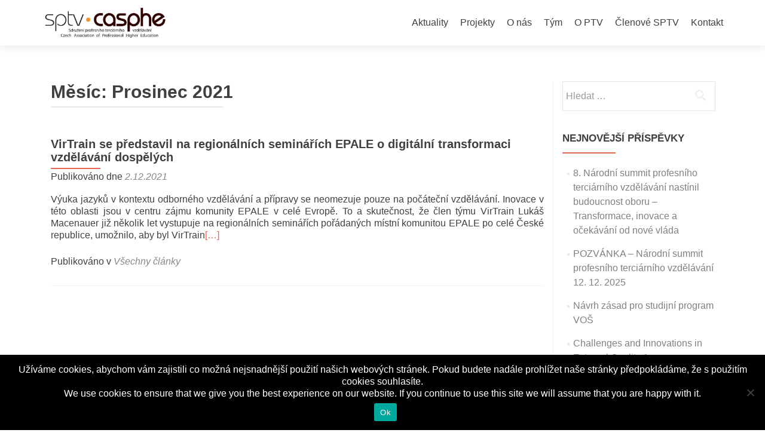

--- FILE ---
content_type: text/html; charset=UTF-8
request_url: https://www.ssvs.cz/index.php/2021/12/
body_size: 14684
content:
<!DOCTYPE html>

<html dir="ltr" lang="cs" prefix="og: https://ogp.me/ns#">

<head>

<meta charset="UTF-8">
<meta name="viewport" content="width=device-width, initial-scale=1">
<link rel="profile" href="http://gmpg.org/xfn/11">
<link rel="pingback" href="https://www.ssvs.cz/xmlrpc.php">


		<!-- All in One SEO 4.7.7.1 - aioseo.com -->
	<meta name="robots" content="max-image-preview:large" />
	<link rel="canonical" href="https://www.ssvs.cz/2021/12/" />
	<meta name="generator" content="All in One SEO (AIOSEO) 4.7.7.1" />
		<script type="application/ld+json" class="aioseo-schema">
			{"@context":"https:\/\/schema.org","@graph":[{"@type":"BreadcrumbList","@id":"https:\/\/www.ssvs.cz\/2021\/12\/#breadcrumblist","itemListElement":[{"@type":"ListItem","@id":"https:\/\/www.ssvs.cz\/#listItem","position":1,"name":"Dom\u016f","item":"https:\/\/www.ssvs.cz\/","nextItem":{"@type":"ListItem","@id":"https:\/\/www.ssvs.cz\/index.php\/2021\/#listItem","name":"2021"}},{"@type":"ListItem","@id":"https:\/\/www.ssvs.cz\/index.php\/2021\/#listItem","position":2,"name":"2021","item":"https:\/\/www.ssvs.cz\/index.php\/2021\/","nextItem":{"@type":"ListItem","@id":"https:\/\/www.ssvs.cz\/index.php\/2021\/12\/#listItem","name":"Prosinec, 2021"},"previousItem":{"@type":"ListItem","@id":"https:\/\/www.ssvs.cz\/#listItem","name":"Dom\u016f"}},{"@type":"ListItem","@id":"https:\/\/www.ssvs.cz\/index.php\/2021\/12\/#listItem","position":3,"name":"Prosinec, 2021","previousItem":{"@type":"ListItem","@id":"https:\/\/www.ssvs.cz\/index.php\/2021\/#listItem","name":"2021"}}]},{"@type":"CollectionPage","@id":"https:\/\/www.ssvs.cz\/2021\/12\/#collectionpage","url":"https:\/\/www.ssvs.cz\/2021\/12\/","name":"Prosinec, 2021 - Sdru\u017een\u00ed profesn\u00edho terci\u00e1rn\u00edho vzd\u011bl\u00e1v\u00e1n | Czech Association of Schools of Professional Higher Education\u00ed","inLanguage":"cs-CZ","isPartOf":{"@id":"https:\/\/www.ssvs.cz\/#website"},"breadcrumb":{"@id":"https:\/\/www.ssvs.cz\/2021\/12\/#breadcrumblist"}},{"@type":"Organization","@id":"https:\/\/www.ssvs.cz\/#organization","name":"Sdru\u017een\u00ed profesn\u00edho terci\u00e1rn\u00edho vzd\u011bl\u00e1v\u00e1n | Czech Association of Schools of Professional Higher Education\u00ed","description":"Sdru\u017een\u00ed profesn\u00edho terci\u00e1rn\u00edho vzd\u011bl\u00e1v\u00e1n | Czech Association of Schools of Professional Higher Education\u00ed","url":"https:\/\/www.ssvs.cz\/"},{"@type":"WebSite","@id":"https:\/\/www.ssvs.cz\/#website","url":"https:\/\/www.ssvs.cz\/","name":"Sdru\u017een\u00ed profesn\u00edho terci\u00e1rn\u00edho vzd\u011bl\u00e1v\u00e1n | Czech Association of Schools of Professional Higher Education\u00ed","description":"Sdru\u017een\u00ed profesn\u00edho terci\u00e1rn\u00edho vzd\u011bl\u00e1v\u00e1n | Czech Association of Schools of Professional Higher Education\u00ed","inLanguage":"cs-CZ","publisher":{"@id":"https:\/\/www.ssvs.cz\/#organization"}}]}
		</script>
		<!-- All in One SEO -->


	<!-- This site is optimized with the Yoast SEO plugin v24.1 - https://yoast.com/wordpress/plugins/seo/ -->
	<title>Prosinec, 2021 - Sdružení profesního terciárního vzděláván | Czech Association of Schools of Professional Higher Educationí</title>
	<meta property="og:locale" content="cs_CZ" />
	<meta property="og:type" content="website" />
	<meta property="og:title" content="Prosinec 2021 &#8212; Sdružení profesního terciárního vzděláván | Czech Association of Schools of Professional Higher Educationí" />
	<meta property="og:url" content="https://www.ssvs.cz/index.php/2021/12/" />
	<meta property="og:site_name" content="Sdružení profesního terciárního vzděláván | Czech Association of Schools of Professional Higher Educationí" />
	<meta name="twitter:card" content="summary_large_image" />
	<script type="application/ld+json" class="yoast-schema-graph">{"@context":"https://schema.org","@graph":[{"@type":"CollectionPage","@id":"https://www.ssvs.cz/index.php/2021/12/","url":"https://www.ssvs.cz/index.php/2021/12/","name":"Prosinec 2021 &#8212; Sdružení profesního terciárního vzděláván | Czech Association of Schools of Professional Higher Educationí","isPartOf":{"@id":"http://www.ssvs.cz/#website"},"breadcrumb":{"@id":"https://www.ssvs.cz/index.php/2021/12/#breadcrumb"},"inLanguage":"cs"},{"@type":"BreadcrumbList","@id":"https://www.ssvs.cz/index.php/2021/12/#breadcrumb","itemListElement":[{"@type":"ListItem","position":1,"name":"Domů","item":"http://www.ssvs.cz/"},{"@type":"ListItem","position":2,"name":"Archivy pro Prosinec 2021"}]},{"@type":"WebSite","@id":"http://www.ssvs.cz/#website","url":"http://www.ssvs.cz/","name":"Sdružení profesního terciárního vzděláván | Czech Association of Schools of Professional Higher Educationí","description":"Sdružení profesního terciárního vzděláván | Czech Association of Schools of Professional Higher Educationí","potentialAction":[{"@type":"SearchAction","target":{"@type":"EntryPoint","urlTemplate":"http://www.ssvs.cz/?s={search_term_string}"},"query-input":{"@type":"PropertyValueSpecification","valueRequired":true,"valueName":"search_term_string"}}],"inLanguage":"cs"}]}</script>
	<!-- / Yoast SEO plugin. -->


<link rel='dns-prefetch' href='//fonts.googleapis.com' />
<link rel="alternate" type="application/rss+xml" title="Sdružení profesního terciárního vzděláván | Czech Association of Schools of Professional Higher Educationí &raquo; RSS zdroj" href="https://www.ssvs.cz/index.php/feed/" />
<link rel="alternate" type="application/rss+xml" title="Sdružení profesního terciárního vzděláván | Czech Association of Schools of Professional Higher Educationí &raquo; RSS komentářů" href="https://www.ssvs.cz/index.php/comments/feed/" />
		<!-- This site uses the Google Analytics by MonsterInsights plugin v9.11.1 - Using Analytics tracking - https://www.monsterinsights.com/ -->
							<script src="//www.googletagmanager.com/gtag/js?id=G-E7KY3HQB4L"  data-cfasync="false" data-wpfc-render="false" type="text/javascript" async></script>
			<script data-cfasync="false" data-wpfc-render="false" type="text/javascript">
				var mi_version = '9.11.1';
				var mi_track_user = true;
				var mi_no_track_reason = '';
								var MonsterInsightsDefaultLocations = {"page_location":"https:\/\/www.ssvs.cz\/2021\/12\/"};
								if ( typeof MonsterInsightsPrivacyGuardFilter === 'function' ) {
					var MonsterInsightsLocations = (typeof MonsterInsightsExcludeQuery === 'object') ? MonsterInsightsPrivacyGuardFilter( MonsterInsightsExcludeQuery ) : MonsterInsightsPrivacyGuardFilter( MonsterInsightsDefaultLocations );
				} else {
					var MonsterInsightsLocations = (typeof MonsterInsightsExcludeQuery === 'object') ? MonsterInsightsExcludeQuery : MonsterInsightsDefaultLocations;
				}

								var disableStrs = [
										'ga-disable-G-E7KY3HQB4L',
									];

				/* Function to detect opted out users */
				function __gtagTrackerIsOptedOut() {
					for (var index = 0; index < disableStrs.length; index++) {
						if (document.cookie.indexOf(disableStrs[index] + '=true') > -1) {
							return true;
						}
					}

					return false;
				}

				/* Disable tracking if the opt-out cookie exists. */
				if (__gtagTrackerIsOptedOut()) {
					for (var index = 0; index < disableStrs.length; index++) {
						window[disableStrs[index]] = true;
					}
				}

				/* Opt-out function */
				function __gtagTrackerOptout() {
					for (var index = 0; index < disableStrs.length; index++) {
						document.cookie = disableStrs[index] + '=true; expires=Thu, 31 Dec 2099 23:59:59 UTC; path=/';
						window[disableStrs[index]] = true;
					}
				}

				if ('undefined' === typeof gaOptout) {
					function gaOptout() {
						__gtagTrackerOptout();
					}
				}
								window.dataLayer = window.dataLayer || [];

				window.MonsterInsightsDualTracker = {
					helpers: {},
					trackers: {},
				};
				if (mi_track_user) {
					function __gtagDataLayer() {
						dataLayer.push(arguments);
					}

					function __gtagTracker(type, name, parameters) {
						if (!parameters) {
							parameters = {};
						}

						if (parameters.send_to) {
							__gtagDataLayer.apply(null, arguments);
							return;
						}

						if (type === 'event') {
														parameters.send_to = monsterinsights_frontend.v4_id;
							var hookName = name;
							if (typeof parameters['event_category'] !== 'undefined') {
								hookName = parameters['event_category'] + ':' + name;
							}

							if (typeof MonsterInsightsDualTracker.trackers[hookName] !== 'undefined') {
								MonsterInsightsDualTracker.trackers[hookName](parameters);
							} else {
								__gtagDataLayer('event', name, parameters);
							}
							
						} else {
							__gtagDataLayer.apply(null, arguments);
						}
					}

					__gtagTracker('js', new Date());
					__gtagTracker('set', {
						'developer_id.dZGIzZG': true,
											});
					if ( MonsterInsightsLocations.page_location ) {
						__gtagTracker('set', MonsterInsightsLocations);
					}
										__gtagTracker('config', 'G-E7KY3HQB4L', {"allow_anchor":"true","forceSSL":"true"} );
										window.gtag = __gtagTracker;										(function () {
						/* https://developers.google.com/analytics/devguides/collection/analyticsjs/ */
						/* ga and __gaTracker compatibility shim. */
						var noopfn = function () {
							return null;
						};
						var newtracker = function () {
							return new Tracker();
						};
						var Tracker = function () {
							return null;
						};
						var p = Tracker.prototype;
						p.get = noopfn;
						p.set = noopfn;
						p.send = function () {
							var args = Array.prototype.slice.call(arguments);
							args.unshift('send');
							__gaTracker.apply(null, args);
						};
						var __gaTracker = function () {
							var len = arguments.length;
							if (len === 0) {
								return;
							}
							var f = arguments[len - 1];
							if (typeof f !== 'object' || f === null || typeof f.hitCallback !== 'function') {
								if ('send' === arguments[0]) {
									var hitConverted, hitObject = false, action;
									if ('event' === arguments[1]) {
										if ('undefined' !== typeof arguments[3]) {
											hitObject = {
												'eventAction': arguments[3],
												'eventCategory': arguments[2],
												'eventLabel': arguments[4],
												'value': arguments[5] ? arguments[5] : 1,
											}
										}
									}
									if ('pageview' === arguments[1]) {
										if ('undefined' !== typeof arguments[2]) {
											hitObject = {
												'eventAction': 'page_view',
												'page_path': arguments[2],
											}
										}
									}
									if (typeof arguments[2] === 'object') {
										hitObject = arguments[2];
									}
									if (typeof arguments[5] === 'object') {
										Object.assign(hitObject, arguments[5]);
									}
									if ('undefined' !== typeof arguments[1].hitType) {
										hitObject = arguments[1];
										if ('pageview' === hitObject.hitType) {
											hitObject.eventAction = 'page_view';
										}
									}
									if (hitObject) {
										action = 'timing' === arguments[1].hitType ? 'timing_complete' : hitObject.eventAction;
										hitConverted = mapArgs(hitObject);
										__gtagTracker('event', action, hitConverted);
									}
								}
								return;
							}

							function mapArgs(args) {
								var arg, hit = {};
								var gaMap = {
									'eventCategory': 'event_category',
									'eventAction': 'event_action',
									'eventLabel': 'event_label',
									'eventValue': 'event_value',
									'nonInteraction': 'non_interaction',
									'timingCategory': 'event_category',
									'timingVar': 'name',
									'timingValue': 'value',
									'timingLabel': 'event_label',
									'page': 'page_path',
									'location': 'page_location',
									'title': 'page_title',
									'referrer' : 'page_referrer',
								};
								for (arg in args) {
																		if (!(!args.hasOwnProperty(arg) || !gaMap.hasOwnProperty(arg))) {
										hit[gaMap[arg]] = args[arg];
									} else {
										hit[arg] = args[arg];
									}
								}
								return hit;
							}

							try {
								f.hitCallback();
							} catch (ex) {
							}
						};
						__gaTracker.create = newtracker;
						__gaTracker.getByName = newtracker;
						__gaTracker.getAll = function () {
							return [];
						};
						__gaTracker.remove = noopfn;
						__gaTracker.loaded = true;
						window['__gaTracker'] = __gaTracker;
					})();
									} else {
										console.log("");
					(function () {
						function __gtagTracker() {
							return null;
						}

						window['__gtagTracker'] = __gtagTracker;
						window['gtag'] = __gtagTracker;
					})();
									}
			</script>
							<!-- / Google Analytics by MonsterInsights -->
		<style id='wp-img-auto-sizes-contain-inline-css' type='text/css'>
img:is([sizes=auto i],[sizes^="auto," i]){contain-intrinsic-size:3000px 1500px}
/*# sourceURL=wp-img-auto-sizes-contain-inline-css */
</style>
<link rel='stylesheet' id='twb-open-sans-css' href='https://fonts.googleapis.com/css?family=Open+Sans%3A300%2C400%2C500%2C600%2C700%2C800&#038;display=swap&#038;ver=6.9' type='text/css' media='all' />
<link rel='stylesheet' id='twbbwg-global-css' href='https://www.ssvs.cz/wp-content/plugins/photo-gallery/booster/assets/css/global.css?ver=1.0.0' type='text/css' media='all' />
<style id='wp-emoji-styles-inline-css' type='text/css'>

	img.wp-smiley, img.emoji {
		display: inline !important;
		border: none !important;
		box-shadow: none !important;
		height: 1em !important;
		width: 1em !important;
		margin: 0 0.07em !important;
		vertical-align: -0.1em !important;
		background: none !important;
		padding: 0 !important;
	}
/*# sourceURL=wp-emoji-styles-inline-css */
</style>
<style id='wp-block-library-inline-css' type='text/css'>
:root{--wp-block-synced-color:#7a00df;--wp-block-synced-color--rgb:122,0,223;--wp-bound-block-color:var(--wp-block-synced-color);--wp-editor-canvas-background:#ddd;--wp-admin-theme-color:#007cba;--wp-admin-theme-color--rgb:0,124,186;--wp-admin-theme-color-darker-10:#006ba1;--wp-admin-theme-color-darker-10--rgb:0,107,160.5;--wp-admin-theme-color-darker-20:#005a87;--wp-admin-theme-color-darker-20--rgb:0,90,135;--wp-admin-border-width-focus:2px}@media (min-resolution:192dpi){:root{--wp-admin-border-width-focus:1.5px}}.wp-element-button{cursor:pointer}:root .has-very-light-gray-background-color{background-color:#eee}:root .has-very-dark-gray-background-color{background-color:#313131}:root .has-very-light-gray-color{color:#eee}:root .has-very-dark-gray-color{color:#313131}:root .has-vivid-green-cyan-to-vivid-cyan-blue-gradient-background{background:linear-gradient(135deg,#00d084,#0693e3)}:root .has-purple-crush-gradient-background{background:linear-gradient(135deg,#34e2e4,#4721fb 50%,#ab1dfe)}:root .has-hazy-dawn-gradient-background{background:linear-gradient(135deg,#faaca8,#dad0ec)}:root .has-subdued-olive-gradient-background{background:linear-gradient(135deg,#fafae1,#67a671)}:root .has-atomic-cream-gradient-background{background:linear-gradient(135deg,#fdd79a,#004a59)}:root .has-nightshade-gradient-background{background:linear-gradient(135deg,#330968,#31cdcf)}:root .has-midnight-gradient-background{background:linear-gradient(135deg,#020381,#2874fc)}:root{--wp--preset--font-size--normal:16px;--wp--preset--font-size--huge:42px}.has-regular-font-size{font-size:1em}.has-larger-font-size{font-size:2.625em}.has-normal-font-size{font-size:var(--wp--preset--font-size--normal)}.has-huge-font-size{font-size:var(--wp--preset--font-size--huge)}.has-text-align-center{text-align:center}.has-text-align-left{text-align:left}.has-text-align-right{text-align:right}.has-fit-text{white-space:nowrap!important}#end-resizable-editor-section{display:none}.aligncenter{clear:both}.items-justified-left{justify-content:flex-start}.items-justified-center{justify-content:center}.items-justified-right{justify-content:flex-end}.items-justified-space-between{justify-content:space-between}.screen-reader-text{border:0;clip-path:inset(50%);height:1px;margin:-1px;overflow:hidden;padding:0;position:absolute;width:1px;word-wrap:normal!important}.screen-reader-text:focus{background-color:#ddd;clip-path:none;color:#444;display:block;font-size:1em;height:auto;left:5px;line-height:normal;padding:15px 23px 14px;text-decoration:none;top:5px;width:auto;z-index:100000}html :where(.has-border-color){border-style:solid}html :where([style*=border-top-color]){border-top-style:solid}html :where([style*=border-right-color]){border-right-style:solid}html :where([style*=border-bottom-color]){border-bottom-style:solid}html :where([style*=border-left-color]){border-left-style:solid}html :where([style*=border-width]){border-style:solid}html :where([style*=border-top-width]){border-top-style:solid}html :where([style*=border-right-width]){border-right-style:solid}html :where([style*=border-bottom-width]){border-bottom-style:solid}html :where([style*=border-left-width]){border-left-style:solid}html :where(img[class*=wp-image-]){height:auto;max-width:100%}:where(figure){margin:0 0 1em}html :where(.is-position-sticky){--wp-admin--admin-bar--position-offset:var(--wp-admin--admin-bar--height,0px)}@media screen and (max-width:600px){html :where(.is-position-sticky){--wp-admin--admin-bar--position-offset:0px}}

/*# sourceURL=wp-block-library-inline-css */
</style><style id='wp-block-paragraph-inline-css' type='text/css'>
.is-small-text{font-size:.875em}.is-regular-text{font-size:1em}.is-large-text{font-size:2.25em}.is-larger-text{font-size:3em}.has-drop-cap:not(:focus):first-letter{float:left;font-size:8.4em;font-style:normal;font-weight:100;line-height:.68;margin:.05em .1em 0 0;text-transform:uppercase}body.rtl .has-drop-cap:not(:focus):first-letter{float:none;margin-left:.1em}p.has-drop-cap.has-background{overflow:hidden}:root :where(p.has-background){padding:1.25em 2.375em}:where(p.has-text-color:not(.has-link-color)) a{color:inherit}p.has-text-align-left[style*="writing-mode:vertical-lr"],p.has-text-align-right[style*="writing-mode:vertical-rl"]{rotate:180deg}
/*# sourceURL=https://www.ssvs.cz/wp-includes/blocks/paragraph/style.min.css */
</style>
<style id='global-styles-inline-css' type='text/css'>
:root{--wp--preset--aspect-ratio--square: 1;--wp--preset--aspect-ratio--4-3: 4/3;--wp--preset--aspect-ratio--3-4: 3/4;--wp--preset--aspect-ratio--3-2: 3/2;--wp--preset--aspect-ratio--2-3: 2/3;--wp--preset--aspect-ratio--16-9: 16/9;--wp--preset--aspect-ratio--9-16: 9/16;--wp--preset--color--black: #000000;--wp--preset--color--cyan-bluish-gray: #abb8c3;--wp--preset--color--white: #ffffff;--wp--preset--color--pale-pink: #f78da7;--wp--preset--color--vivid-red: #cf2e2e;--wp--preset--color--luminous-vivid-orange: #ff6900;--wp--preset--color--luminous-vivid-amber: #fcb900;--wp--preset--color--light-green-cyan: #7bdcb5;--wp--preset--color--vivid-green-cyan: #00d084;--wp--preset--color--pale-cyan-blue: #8ed1fc;--wp--preset--color--vivid-cyan-blue: #0693e3;--wp--preset--color--vivid-purple: #9b51e0;--wp--preset--gradient--vivid-cyan-blue-to-vivid-purple: linear-gradient(135deg,rgb(6,147,227) 0%,rgb(155,81,224) 100%);--wp--preset--gradient--light-green-cyan-to-vivid-green-cyan: linear-gradient(135deg,rgb(122,220,180) 0%,rgb(0,208,130) 100%);--wp--preset--gradient--luminous-vivid-amber-to-luminous-vivid-orange: linear-gradient(135deg,rgb(252,185,0) 0%,rgb(255,105,0) 100%);--wp--preset--gradient--luminous-vivid-orange-to-vivid-red: linear-gradient(135deg,rgb(255,105,0) 0%,rgb(207,46,46) 100%);--wp--preset--gradient--very-light-gray-to-cyan-bluish-gray: linear-gradient(135deg,rgb(238,238,238) 0%,rgb(169,184,195) 100%);--wp--preset--gradient--cool-to-warm-spectrum: linear-gradient(135deg,rgb(74,234,220) 0%,rgb(151,120,209) 20%,rgb(207,42,186) 40%,rgb(238,44,130) 60%,rgb(251,105,98) 80%,rgb(254,248,76) 100%);--wp--preset--gradient--blush-light-purple: linear-gradient(135deg,rgb(255,206,236) 0%,rgb(152,150,240) 100%);--wp--preset--gradient--blush-bordeaux: linear-gradient(135deg,rgb(254,205,165) 0%,rgb(254,45,45) 50%,rgb(107,0,62) 100%);--wp--preset--gradient--luminous-dusk: linear-gradient(135deg,rgb(255,203,112) 0%,rgb(199,81,192) 50%,rgb(65,88,208) 100%);--wp--preset--gradient--pale-ocean: linear-gradient(135deg,rgb(255,245,203) 0%,rgb(182,227,212) 50%,rgb(51,167,181) 100%);--wp--preset--gradient--electric-grass: linear-gradient(135deg,rgb(202,248,128) 0%,rgb(113,206,126) 100%);--wp--preset--gradient--midnight: linear-gradient(135deg,rgb(2,3,129) 0%,rgb(40,116,252) 100%);--wp--preset--font-size--small: 13px;--wp--preset--font-size--medium: 20px;--wp--preset--font-size--large: 36px;--wp--preset--font-size--x-large: 42px;--wp--preset--spacing--20: 0.44rem;--wp--preset--spacing--30: 0.67rem;--wp--preset--spacing--40: 1rem;--wp--preset--spacing--50: 1.5rem;--wp--preset--spacing--60: 2.25rem;--wp--preset--spacing--70: 3.38rem;--wp--preset--spacing--80: 5.06rem;--wp--preset--shadow--natural: 6px 6px 9px rgba(0, 0, 0, 0.2);--wp--preset--shadow--deep: 12px 12px 50px rgba(0, 0, 0, 0.4);--wp--preset--shadow--sharp: 6px 6px 0px rgba(0, 0, 0, 0.2);--wp--preset--shadow--outlined: 6px 6px 0px -3px rgb(255, 255, 255), 6px 6px rgb(0, 0, 0);--wp--preset--shadow--crisp: 6px 6px 0px rgb(0, 0, 0);}:where(.is-layout-flex){gap: 0.5em;}:where(.is-layout-grid){gap: 0.5em;}body .is-layout-flex{display: flex;}.is-layout-flex{flex-wrap: wrap;align-items: center;}.is-layout-flex > :is(*, div){margin: 0;}body .is-layout-grid{display: grid;}.is-layout-grid > :is(*, div){margin: 0;}:where(.wp-block-columns.is-layout-flex){gap: 2em;}:where(.wp-block-columns.is-layout-grid){gap: 2em;}:where(.wp-block-post-template.is-layout-flex){gap: 1.25em;}:where(.wp-block-post-template.is-layout-grid){gap: 1.25em;}.has-black-color{color: var(--wp--preset--color--black) !important;}.has-cyan-bluish-gray-color{color: var(--wp--preset--color--cyan-bluish-gray) !important;}.has-white-color{color: var(--wp--preset--color--white) !important;}.has-pale-pink-color{color: var(--wp--preset--color--pale-pink) !important;}.has-vivid-red-color{color: var(--wp--preset--color--vivid-red) !important;}.has-luminous-vivid-orange-color{color: var(--wp--preset--color--luminous-vivid-orange) !important;}.has-luminous-vivid-amber-color{color: var(--wp--preset--color--luminous-vivid-amber) !important;}.has-light-green-cyan-color{color: var(--wp--preset--color--light-green-cyan) !important;}.has-vivid-green-cyan-color{color: var(--wp--preset--color--vivid-green-cyan) !important;}.has-pale-cyan-blue-color{color: var(--wp--preset--color--pale-cyan-blue) !important;}.has-vivid-cyan-blue-color{color: var(--wp--preset--color--vivid-cyan-blue) !important;}.has-vivid-purple-color{color: var(--wp--preset--color--vivid-purple) !important;}.has-black-background-color{background-color: var(--wp--preset--color--black) !important;}.has-cyan-bluish-gray-background-color{background-color: var(--wp--preset--color--cyan-bluish-gray) !important;}.has-white-background-color{background-color: var(--wp--preset--color--white) !important;}.has-pale-pink-background-color{background-color: var(--wp--preset--color--pale-pink) !important;}.has-vivid-red-background-color{background-color: var(--wp--preset--color--vivid-red) !important;}.has-luminous-vivid-orange-background-color{background-color: var(--wp--preset--color--luminous-vivid-orange) !important;}.has-luminous-vivid-amber-background-color{background-color: var(--wp--preset--color--luminous-vivid-amber) !important;}.has-light-green-cyan-background-color{background-color: var(--wp--preset--color--light-green-cyan) !important;}.has-vivid-green-cyan-background-color{background-color: var(--wp--preset--color--vivid-green-cyan) !important;}.has-pale-cyan-blue-background-color{background-color: var(--wp--preset--color--pale-cyan-blue) !important;}.has-vivid-cyan-blue-background-color{background-color: var(--wp--preset--color--vivid-cyan-blue) !important;}.has-vivid-purple-background-color{background-color: var(--wp--preset--color--vivid-purple) !important;}.has-black-border-color{border-color: var(--wp--preset--color--black) !important;}.has-cyan-bluish-gray-border-color{border-color: var(--wp--preset--color--cyan-bluish-gray) !important;}.has-white-border-color{border-color: var(--wp--preset--color--white) !important;}.has-pale-pink-border-color{border-color: var(--wp--preset--color--pale-pink) !important;}.has-vivid-red-border-color{border-color: var(--wp--preset--color--vivid-red) !important;}.has-luminous-vivid-orange-border-color{border-color: var(--wp--preset--color--luminous-vivid-orange) !important;}.has-luminous-vivid-amber-border-color{border-color: var(--wp--preset--color--luminous-vivid-amber) !important;}.has-light-green-cyan-border-color{border-color: var(--wp--preset--color--light-green-cyan) !important;}.has-vivid-green-cyan-border-color{border-color: var(--wp--preset--color--vivid-green-cyan) !important;}.has-pale-cyan-blue-border-color{border-color: var(--wp--preset--color--pale-cyan-blue) !important;}.has-vivid-cyan-blue-border-color{border-color: var(--wp--preset--color--vivid-cyan-blue) !important;}.has-vivid-purple-border-color{border-color: var(--wp--preset--color--vivid-purple) !important;}.has-vivid-cyan-blue-to-vivid-purple-gradient-background{background: var(--wp--preset--gradient--vivid-cyan-blue-to-vivid-purple) !important;}.has-light-green-cyan-to-vivid-green-cyan-gradient-background{background: var(--wp--preset--gradient--light-green-cyan-to-vivid-green-cyan) !important;}.has-luminous-vivid-amber-to-luminous-vivid-orange-gradient-background{background: var(--wp--preset--gradient--luminous-vivid-amber-to-luminous-vivid-orange) !important;}.has-luminous-vivid-orange-to-vivid-red-gradient-background{background: var(--wp--preset--gradient--luminous-vivid-orange-to-vivid-red) !important;}.has-very-light-gray-to-cyan-bluish-gray-gradient-background{background: var(--wp--preset--gradient--very-light-gray-to-cyan-bluish-gray) !important;}.has-cool-to-warm-spectrum-gradient-background{background: var(--wp--preset--gradient--cool-to-warm-spectrum) !important;}.has-blush-light-purple-gradient-background{background: var(--wp--preset--gradient--blush-light-purple) !important;}.has-blush-bordeaux-gradient-background{background: var(--wp--preset--gradient--blush-bordeaux) !important;}.has-luminous-dusk-gradient-background{background: var(--wp--preset--gradient--luminous-dusk) !important;}.has-pale-ocean-gradient-background{background: var(--wp--preset--gradient--pale-ocean) !important;}.has-electric-grass-gradient-background{background: var(--wp--preset--gradient--electric-grass) !important;}.has-midnight-gradient-background{background: var(--wp--preset--gradient--midnight) !important;}.has-small-font-size{font-size: var(--wp--preset--font-size--small) !important;}.has-medium-font-size{font-size: var(--wp--preset--font-size--medium) !important;}.has-large-font-size{font-size: var(--wp--preset--font-size--large) !important;}.has-x-large-font-size{font-size: var(--wp--preset--font-size--x-large) !important;}
/*# sourceURL=global-styles-inline-css */
</style>

<style id='classic-theme-styles-inline-css' type='text/css'>
/*! This file is auto-generated */
.wp-block-button__link{color:#fff;background-color:#32373c;border-radius:9999px;box-shadow:none;text-decoration:none;padding:calc(.667em + 2px) calc(1.333em + 2px);font-size:1.125em}.wp-block-file__button{background:#32373c;color:#fff;text-decoration:none}
/*# sourceURL=/wp-includes/css/classic-themes.min.css */
</style>
<link rel='stylesheet' id='cookie-notice-front-css' href='https://www.ssvs.cz/wp-content/plugins/cookie-notice/css/front.min.css?ver=2.5.5' type='text/css' media='all' />
<link rel='stylesheet' id='bwg_fonts-css' href='https://www.ssvs.cz/wp-content/plugins/photo-gallery/css/bwg-fonts/fonts.css?ver=0.0.1' type='text/css' media='all' />
<link rel='stylesheet' id='sumoselect-css' href='https://www.ssvs.cz/wp-content/plugins/photo-gallery/css/sumoselect.min.css?ver=3.4.6' type='text/css' media='all' />
<link rel='stylesheet' id='mCustomScrollbar-css' href='https://www.ssvs.cz/wp-content/plugins/photo-gallery/css/jquery.mCustomScrollbar.min.css?ver=3.1.5' type='text/css' media='all' />
<link rel='stylesheet' id='bwg_frontend-css' href='https://www.ssvs.cz/wp-content/plugins/photo-gallery/css/styles.min.css?ver=1.8.31' type='text/css' media='all' />
<link rel='stylesheet' id='zerif_font_all-css' href='//fonts.googleapis.com/css?family=Open+Sans%3A400%2C300%2C300italic%2C400italic%2C600italic%2C600%2C700%2C700italic%2C800%2C800italic&#038;ver=6.9' type='text/css' media='all' />
<link rel='stylesheet' id='zerif_bootstrap_style-css' href='https://www.ssvs.cz/wp-content/themes/zerif-lite/css/bootstrap.css?ver=6.9' type='text/css' media='all' />
<link rel='stylesheet' id='zerif_fontawesome-css' href='https://www.ssvs.cz/wp-content/themes/zerif-lite/css/font-awesome.min.css?ver=v1' type='text/css' media='all' />
<link rel='stylesheet' id='zerif_style-css' href='https://www.ssvs.cz/wp-content/themes/zerif-lite/style.css?ver=v1' type='text/css' media='all' />
<link rel='stylesheet' id='zerif_responsive_style-css' href='https://www.ssvs.cz/wp-content/themes/zerif-lite/css/responsive.css?ver=v1' type='text/css' media='all' />
<script type="text/javascript" src="https://www.ssvs.cz/wp-includes/js/jquery/jquery.min.js?ver=3.7.1" id="jquery-core-js"></script>
<script type="text/javascript" src="https://www.ssvs.cz/wp-includes/js/jquery/jquery-migrate.min.js?ver=3.4.1" id="jquery-migrate-js"></script>
<script type="text/javascript" src="https://www.ssvs.cz/wp-content/plugins/photo-gallery/booster/assets/js/circle-progress.js?ver=1.2.2" id="twbbwg-circle-js"></script>
<script type="text/javascript" id="twbbwg-global-js-extra">
/* <![CDATA[ */
var twb = {"nonce":"bc629d151f","ajax_url":"https://www.ssvs.cz/wp-admin/admin-ajax.php","plugin_url":"https://www.ssvs.cz/wp-content/plugins/photo-gallery/booster","href":"https://www.ssvs.cz/wp-admin/admin.php?page=twbbwg_photo-gallery"};
var twb = {"nonce":"bc629d151f","ajax_url":"https://www.ssvs.cz/wp-admin/admin-ajax.php","plugin_url":"https://www.ssvs.cz/wp-content/plugins/photo-gallery/booster","href":"https://www.ssvs.cz/wp-admin/admin.php?page=twbbwg_photo-gallery"};
//# sourceURL=twbbwg-global-js-extra
/* ]]> */
</script>
<script type="text/javascript" src="https://www.ssvs.cz/wp-content/plugins/photo-gallery/booster/assets/js/global.js?ver=1.0.0" id="twbbwg-global-js"></script>
<script type="text/javascript" src="https://www.ssvs.cz/wp-content/plugins/google-analytics-for-wordpress/assets/js/frontend-gtag.min.js?ver=9.11.1" id="monsterinsights-frontend-script-js" async="async" data-wp-strategy="async"></script>
<script data-cfasync="false" data-wpfc-render="false" type="text/javascript" id='monsterinsights-frontend-script-js-extra'>/* <![CDATA[ */
var monsterinsights_frontend = {"js_events_tracking":"true","download_extensions":"doc,pdf,ppt,zip,xls,docx,pptx,xlsx","inbound_paths":"[]","home_url":"https:\/\/www.ssvs.cz","hash_tracking":"false","v4_id":"G-E7KY3HQB4L"};/* ]]> */
</script>
<script type="text/javascript" src="https://www.ssvs.cz/wp-content/plugins/photo-gallery/js/jquery.sumoselect.min.js?ver=3.4.6" id="sumoselect-js"></script>
<script type="text/javascript" src="https://www.ssvs.cz/wp-content/plugins/photo-gallery/js/tocca.min.js?ver=2.0.9" id="bwg_mobile-js"></script>
<script type="text/javascript" src="https://www.ssvs.cz/wp-content/plugins/photo-gallery/js/jquery.mCustomScrollbar.concat.min.js?ver=3.1.5" id="mCustomScrollbar-js"></script>
<script type="text/javascript" src="https://www.ssvs.cz/wp-content/plugins/photo-gallery/js/jquery.fullscreen.min.js?ver=0.6.0" id="jquery-fullscreen-js"></script>
<script type="text/javascript" id="bwg_frontend-js-extra">
/* <![CDATA[ */
var bwg_objectsL10n = {"bwg_field_required":"je povinn\u00e9 pole.","bwg_mail_validation":"Toto nen\u00ed platn\u00e1 e-mailov\u00e1 adresa.","bwg_search_result":"Nejsou \u017e\u00e1dn\u00e9 sn\u00edmky, kter\u00e9 odpov\u00eddaj\u00ed zadan\u00fdm.","bwg_select_tag":"Select Tag","bwg_order_by":"Order By","bwg_search":"Hledat","bwg_show_ecommerce":"Show Ecommerce","bwg_hide_ecommerce":"Hide Ecommerce","bwg_show_comments":"Zobrazit koment\u00e1\u0159e","bwg_hide_comments":"Skr\u00fdt koment\u00e1\u0159e","bwg_restore":"Obnovit","bwg_maximize":"Maximalizovat","bwg_fullscreen":"Cel\u00e1 obrazovka","bwg_exit_fullscreen":"Ukon\u010dete cel\u00e1 obrazovka","bwg_search_tag":"SEARCH...","bwg_tag_no_match":"No tags found","bwg_all_tags_selected":"All tags selected","bwg_tags_selected":"tags selected","play":"P\u0159ehr\u00e1t","pause":"Pauza","is_pro":"","bwg_play":"P\u0159ehr\u00e1t","bwg_pause":"Pauza","bwg_hide_info":"Skr\u00fdt","bwg_show_info":"Zobrazit informace","bwg_hide_rating":"Hide rating","bwg_show_rating":"Show rating","ok":"Ok","cancel":"Cancel","select_all":"Select all","lazy_load":"0","lazy_loader":"https://www.ssvs.cz/wp-content/plugins/photo-gallery/images/ajax_loader.png","front_ajax":"0","bwg_tag_see_all":"see all tags","bwg_tag_see_less":"see less tags"};
//# sourceURL=bwg_frontend-js-extra
/* ]]> */
</script>
<script type="text/javascript" src="https://www.ssvs.cz/wp-content/plugins/photo-gallery/js/scripts.min.js?ver=1.8.31" id="bwg_frontend-js"></script>
<link rel="https://api.w.org/" href="https://www.ssvs.cz/index.php/wp-json/" /><link rel="EditURI" type="application/rsd+xml" title="RSD" href="https://www.ssvs.cz/xmlrpc.php?rsd" />
<meta name="generator" content="WordPress 6.9" />
<style type="text/css" id="custom-background-css">
body.custom-background { background-image: url("https://www.ssvs.cz/wp-content/uploads/2016/09/Praha.jpg"); background-position: left top; background-size: auto; background-repeat: repeat; background-attachment: fixed; }
</style>
	<link rel="icon" href="https://www.ssvs.cz/wp-content/uploads/2016/09/cropped-logo-text-wh-32x32.png" sizes="32x32" />
<link rel="icon" href="https://www.ssvs.cz/wp-content/uploads/2016/09/cropped-logo-text-wh-192x192.png" sizes="192x192" />
<link rel="apple-touch-icon" href="https://www.ssvs.cz/wp-content/uploads/2016/09/cropped-logo-text-wh-180x180.png" />
<meta name="msapplication-TileImage" content="https://www.ssvs.cz/wp-content/uploads/2016/09/cropped-logo-text-wh-270x270.png" />
<style id="wpforms-css-vars-root">
				:root {
					--wpforms-field-border-radius: 3px;
--wpforms-field-border-style: solid;
--wpforms-field-border-size: 1px;
--wpforms-field-background-color: #ffffff;
--wpforms-field-border-color: rgba( 0, 0, 0, 0.25 );
--wpforms-field-border-color-spare: rgba( 0, 0, 0, 0.25 );
--wpforms-field-text-color: rgba( 0, 0, 0, 0.7 );
--wpforms-field-menu-color: #ffffff;
--wpforms-label-color: rgba( 0, 0, 0, 0.85 );
--wpforms-label-sublabel-color: rgba( 0, 0, 0, 0.55 );
--wpforms-label-error-color: #d63637;
--wpforms-button-border-radius: 3px;
--wpforms-button-border-style: none;
--wpforms-button-border-size: 1px;
--wpforms-button-background-color: #066aab;
--wpforms-button-border-color: #066aab;
--wpforms-button-text-color: #ffffff;
--wpforms-page-break-color: #066aab;
--wpforms-background-image: none;
--wpforms-background-position: center center;
--wpforms-background-repeat: no-repeat;
--wpforms-background-size: cover;
--wpforms-background-width: 100px;
--wpforms-background-height: 100px;
--wpforms-background-color: rgba( 0, 0, 0, 0 );
--wpforms-background-url: none;
--wpforms-container-padding: 0px;
--wpforms-container-border-style: none;
--wpforms-container-border-width: 1px;
--wpforms-container-border-color: #000000;
--wpforms-container-border-radius: 3px;
--wpforms-field-size-input-height: 43px;
--wpforms-field-size-input-spacing: 15px;
--wpforms-field-size-font-size: 16px;
--wpforms-field-size-line-height: 19px;
--wpforms-field-size-padding-h: 14px;
--wpforms-field-size-checkbox-size: 16px;
--wpforms-field-size-sublabel-spacing: 5px;
--wpforms-field-size-icon-size: 1;
--wpforms-label-size-font-size: 16px;
--wpforms-label-size-line-height: 19px;
--wpforms-label-size-sublabel-font-size: 14px;
--wpforms-label-size-sublabel-line-height: 17px;
--wpforms-button-size-font-size: 17px;
--wpforms-button-size-height: 41px;
--wpforms-button-size-padding-h: 15px;
--wpforms-button-size-margin-top: 10px;
--wpforms-container-shadow-size-box-shadow: none;

				}
			</style>
</head>


	<body class="archive date wp-theme-zerif-lite cookies-not-set group-blog" >



<div id="mobilebgfix">
	<div class="mobile-bg-fix-img-wrap">
		<div class="mobile-bg-fix-img"></div>
	</div>
	<div class="mobile-bg-fix-whole-site">


<header id="home" class="header" itemscope="itemscope" itemtype="http://schema.org/WPHeader">

	<div id="main-nav" class="navbar navbar-inverse bs-docs-nav" role="banner">

		<div class="container">

			<div class="navbar-header responsive-logo">

				<button class="navbar-toggle collapsed" type="button" data-toggle="collapse" data-target=".bs-navbar-collapse">

				<span class="sr-only">Rozbalit nabídku</span>

				<span class="icon-bar"></span>

				<span class="icon-bar"></span>

				<span class="icon-bar"></span>

				</button>

				<a href="https://www.ssvs.cz/" class="navbar-brand"><img src="http://www.ssvs.cz/wp-content/uploads/logo-sptv-jpg.jpg" alt="Sdružení profesního terciárního vzděláván | Czech Association of Schools of Professional Higher Educationí"></a>
			</div>

				<nav class="navbar-collapse bs-navbar-collapse collapse" id="site-navigation" itemscope itemtype="http://schema.org/SiteNavigationElement">
		<a class="screen-reader-text skip-link" href="#content">Přejít k obsahu webu</a>
		<ul id="menu-menu-1" class="nav navbar-nav navbar-right responsive-nav main-nav-list"><li id="menu-item-93" class="menu-item menu-item-type-taxonomy menu-item-object-category menu-item-93"><a href="https://www.ssvs.cz/index.php/category/aktuality/">Aktuality</a></li>
<li id="menu-item-48" class="menu-item menu-item-type-custom menu-item-object-custom menu-item-has-children menu-item-48"><a href="/#focus">Projekty</a>
<ul class="sub-menu">
	<li id="menu-item-91" class="menu-item menu-item-type-post_type menu-item-object-page menu-item-91"><a href="https://www.ssvs.cz/index.php/beehive/">BEEHiVES</a></li>
	<li id="menu-item-90" class="menu-item menu-item-type-post_type menu-item-object-page menu-item-90"><a href="https://www.ssvs.cz/index.php/buildphe/">BuildPHE</a></li>
	<li id="menu-item-89" class="menu-item menu-item-type-post_type menu-item-object-page menu-item-89"><a href="https://www.ssvs.cz/index.php/procsee/">PROCSEE</a></li>
	<li id="menu-item-88" class="menu-item menu-item-type-post_type menu-item-object-page menu-item-88"><a href="https://www.ssvs.cz/index.php/saps/">SAPS</a></li>
	<li id="menu-item-493" class="menu-item menu-item-type-post_type menu-item-object-page menu-item-493"><a href="https://www.ssvs.cz/index.php/sat/">AppTrack</a></li>
	<li id="menu-item-494" class="menu-item menu-item-type-post_type menu-item-object-page menu-item-494"><a href="https://www.ssvs.cz/index.php/haphe/">HAPHE</a></li>
	<li id="menu-item-627" class="menu-item menu-item-type-post_type menu-item-object-page menu-item-627"><a href="https://www.ssvs.cz/index.php/mentortrain/">MENTORTRAIN</a></li>
	<li id="menu-item-783" class="menu-item menu-item-type-post_type menu-item-object-page menu-item-783"><a href="https://www.ssvs.cz/index.php/tacr-eta-se-zcu/">TAČR-ÉTA se ZČU</a></li>
	<li id="menu-item-899" class="menu-item menu-item-type-post_type menu-item-object-page menu-item-899"><a href="https://www.ssvs.cz/index.php/qalead/">QAlead</a></li>
	<li id="menu-item-1236" class="menu-item menu-item-type-post_type menu-item-object-page menu-item-1236"><a href="https://www.ssvs.cz/index.php/support-4-action/">Support 4 Action</a></li>
	<li id="menu-item-1127" class="menu-item menu-item-type-post_type menu-item-object-page menu-item-1127"><a href="https://www.ssvs.cz/index.php/virtrain/">VIRTRAIN</a></li>
	<li id="menu-item-1526" class="menu-item menu-item-type-post_type menu-item-object-page menu-item-1526"><a href="https://www.ssvs.cz/index.php/upeam/">IMAP4U</a></li>
	<li id="menu-item-1128" class="menu-item menu-item-type-post_type menu-item-object-page menu-item-1128"><a href="https://www.ssvs.cz/index.php/tacr-eta-s-vsz/">TAČR ÉTA s VŠZ</a></li>
</ul>
</li>
<li id="menu-item-38" class="menu-item menu-item-type-custom menu-item-object-custom menu-item-38"><a href="/#aboutus">O nás</a></li>
<li id="menu-item-40" class="menu-item menu-item-type-custom menu-item-object-custom menu-item-40"><a href="/#team">Tým</a></li>
<li id="menu-item-43" class="menu-item menu-item-type-custom menu-item-object-custom menu-item-43"><a href="/#testimonials">O PTV</a></li>
<li id="menu-item-80" class="menu-item menu-item-type-custom menu-item-object-custom menu-item-80"><a href="/index.php/cleni/">Členové SPTV</a></li>
<li id="menu-item-50" class="menu-item menu-item-type-custom menu-item-object-custom menu-item-50"><a href="/#contact">Kontakt</a></li>
</ul>	</nav>
	
		</div>

	</div>
	<!-- / END TOP BAR --><div class="clear"></div></header> <!-- / END HOME SECTION  --><div id="content" class="site-content"><div class="container">		<div class="content-left-wrap col-md-9">				<div id="primary" class="content-area">			<main id="main" class="site-main">							<header class="page-header">					<h1 class="page-title">Měsíc: <span>Prosinec 2021</span></h1>				</header><!-- .page-header -->				<article id="post-1260" class="post-1260 post type-post status-publish format-standard hentry category-vsechnyclanky" itemtype="http://schema.org/BlogPosting" itemtype="http://schema.org/BlogPosting">

	
		
		<div class="listpost-content-wrap-full">

		
	
	<div class="list-post-top">

	<header class="entry-header">

		<h1 class="entry-title"><a href="https://www.ssvs.cz/index.php/2021/12/02/virtrain-se-predstavil-na-regionalnich-seminarich-epale-o-digitalni-transformaci-vzdelavani-dospelych/" rel="bookmark">VirTrain se představil na regionálních seminářích EPALE o digitální transformaci vzdělávání dospělých</a></h1>

		
		<div class="entry-meta">

			<span class="posted-on">Publikováno dne <a href="https://www.ssvs.cz/index.php/2021/12/02/virtrain-se-predstavil-na-regionalnich-seminarich-epale-o-digitalni-transformaci-vzdelavani-dospelych/" rel="bookmark"><time class="entry-date published" datetime="2021-12-02T20:44:00+01:00">2.12.2021</time><time class="updated" datetime="2022-10-02T20:50:06+02:00">2.10.2022</time></a></span><span class="byline"> by <span class="author vcard"><a class="url fn n" href="https://www.ssvs.cz/index.php/author/ochrast/">Ondřej Chrást</a></span></span>
		</div><!-- .entry-meta -->

		
	</header><!-- .entry-header -->

	
	<div class="entry-content">

		<p>Výuka jazyků v kontextu odborného vzdělávání a přípravy se neomezuje pouze na počáteční vzdělávání. Inovace v této oblasti jsou v centru zájmu komunity EPALE v celé Evropě. To a skutečnost, že člen týmu VirTrain Lukáš Macenauer již několik let vystupuje na regionálních seminářích pořádaných místní komunitou EPALE po celé České republice, umožnilo, aby byl VirTrain<a href="https://www.ssvs.cz/index.php/2021/12/02/virtrain-se-predstavil-na-regionalnich-seminarich-epale-o-digitalni-transformaci-vzdelavani-dospelych/">[&#8230;]</a></p>

	<footer class="entry-footer">

		
			
			<span class="cat-links">

				Publikováno v <a href="https://www.ssvs.cz/index.php/category/vsechnyclanky/" rel="category tag">Všechny články</a>
			</span>

			
			
		
		
		
	</footer><!-- .entry-footer -->

	</div><!-- .entry-content --><!-- .entry-summary -->

	</div><!-- .list-post-top -->

</div><!-- .listpost-content-wrap -->

</article><!-- #post-## --><div class="clear"></div>
	<nav class="navigation paging-navigation">

		<h2 class="screen-reader-text">Navigace pro příspěvky</h2>

		<div class="nav-links">

			
			
		</div><!-- .nav-links -->

	</nav><!-- .navigation -->

				</main><!-- #main -->		</div><!-- #primary -->			</div><!-- .content-left-wrap -->			<div class="sidebar-wrap col-md-3 content-left-wrap">
			<div id="secondary" class="widget-area" role="complementary">				<aside id="search-2" class="widget widget_search"><form role="search" method="get" class="search-form" action="https://www.ssvs.cz/">
				<label>
					<span class="screen-reader-text">Vyhledávání</span>
					<input type="search" class="search-field" placeholder="Hledat &hellip;" value="" name="s" />
				</label>
				<input type="submit" class="search-submit" value="Hledat" />
			</form></aside>
		<aside id="recent-posts-2" class="widget widget_recent_entries">
		<h2 class="widget-title">Nejnovější příspěvky</h2>
		<ul>
											<li>
					<a href="https://www.ssvs.cz/index.php/2026/01/10/8-narodni-summit-profesniho-terciarniho-vzdelavani-nastinil-budoucnost-oboru-transformace-inovace-a-ocekavani-od-nove-vlada/">8. Národní summit profesního terciárního vzdělávání nastínil budoucnost oboru &#8211; Transformace, inovace a očekávání od nové vláda</a>
									</li>
											<li>
					<a href="https://www.ssvs.cz/index.php/2025/11/09/narodni-summit-profesniho-terciarniho-vzdelavani-12-12-2025/">POZVÁNKA &#8211; Národní summit profesního terciárního vzdělávání 12. 12. 2025</a>
									</li>
											<li>
					<a href="https://www.ssvs.cz/index.php/2025/05/21/zasady-pro-zasady-pro-studijni-program-vos/">Návrh zásad pro studijní program VOŠ</a>
									</li>
											<li>
					<a href="https://www.ssvs.cz/index.php/2025/04/04/challenges-and-innovations-in-external-quality-assurance-highlights-from-the-eurashe-qa-cop-event/">Challenges and Innovations in External Quality Assurance: Highlights from the EURASHE QA CoP Event</a>
									</li>
											<li>
					<a href="https://www.ssvs.cz/index.php/2025/01/13/aktualni-vyzvy-v-oblasti-zajistovani-kvality/">Current Challenges in Quality Assurance in Professional Tertiary Education</a>
									</li>
					</ul>

		</aside><aside id="archives-2" class="widget widget_archive"><h2 class="widget-title">Archivy</h2>
			<ul>
					<li><a href='https://www.ssvs.cz/index.php/2026/01/'>Leden 2026</a></li>
	<li><a href='https://www.ssvs.cz/index.php/2025/11/'>Listopad 2025</a></li>
	<li><a href='https://www.ssvs.cz/index.php/2025/05/'>Květen 2025</a></li>
	<li><a href='https://www.ssvs.cz/index.php/2025/04/'>Duben 2025</a></li>
	<li><a href='https://www.ssvs.cz/index.php/2025/01/'>Leden 2025</a></li>
	<li><a href='https://www.ssvs.cz/index.php/2024/12/'>Prosinec 2024</a></li>
	<li><a href='https://www.ssvs.cz/index.php/2024/10/'>Říjen 2024</a></li>
	<li><a href='https://www.ssvs.cz/index.php/2024/07/'>Červenec 2024</a></li>
	<li><a href='https://www.ssvs.cz/index.php/2023/10/'>Říjen 2023</a></li>
	<li><a href='https://www.ssvs.cz/index.php/2023/09/'>Září 2023</a></li>
	<li><a href='https://www.ssvs.cz/index.php/2023/08/'>Srpen 2023</a></li>
	<li><a href='https://www.ssvs.cz/index.php/2023/03/'>Březen 2023</a></li>
	<li><a href='https://www.ssvs.cz/index.php/2022/11/'>Listopad 2022</a></li>
	<li><a href='https://www.ssvs.cz/index.php/2022/10/'>Říjen 2022</a></li>
	<li><a href='https://www.ssvs.cz/index.php/2021/12/' aria-current="page">Prosinec 2021</a></li>
	<li><a href='https://www.ssvs.cz/index.php/2021/11/'>Listopad 2021</a></li>
	<li><a href='https://www.ssvs.cz/index.php/2021/09/'>Září 2021</a></li>
	<li><a href='https://www.ssvs.cz/index.php/2021/06/'>Červen 2021</a></li>
	<li><a href='https://www.ssvs.cz/index.php/2020/11/'>Listopad 2020</a></li>
	<li><a href='https://www.ssvs.cz/index.php/2020/08/'>Srpen 2020</a></li>
	<li><a href='https://www.ssvs.cz/index.php/2020/07/'>Červenec 2020</a></li>
	<li><a href='https://www.ssvs.cz/index.php/2020/03/'>Březen 2020</a></li>
	<li><a href='https://www.ssvs.cz/index.php/2020/02/'>Únor 2020</a></li>
	<li><a href='https://www.ssvs.cz/index.php/2020/01/'>Leden 2020</a></li>
	<li><a href='https://www.ssvs.cz/index.php/2019/12/'>Prosinec 2019</a></li>
	<li><a href='https://www.ssvs.cz/index.php/2019/11/'>Listopad 2019</a></li>
	<li><a href='https://www.ssvs.cz/index.php/2019/10/'>Říjen 2019</a></li>
	<li><a href='https://www.ssvs.cz/index.php/2019/08/'>Srpen 2019</a></li>
	<li><a href='https://www.ssvs.cz/index.php/2019/07/'>Červenec 2019</a></li>
	<li><a href='https://www.ssvs.cz/index.php/2019/06/'>Červen 2019</a></li>
	<li><a href='https://www.ssvs.cz/index.php/2019/04/'>Duben 2019</a></li>
	<li><a href='https://www.ssvs.cz/index.php/2019/03/'>Březen 2019</a></li>
	<li><a href='https://www.ssvs.cz/index.php/2019/02/'>Únor 2019</a></li>
	<li><a href='https://www.ssvs.cz/index.php/2018/12/'>Prosinec 2018</a></li>
	<li><a href='https://www.ssvs.cz/index.php/2018/11/'>Listopad 2018</a></li>
	<li><a href='https://www.ssvs.cz/index.php/2018/10/'>Říjen 2018</a></li>
	<li><a href='https://www.ssvs.cz/index.php/2018/07/'>Červenec 2018</a></li>
	<li><a href='https://www.ssvs.cz/index.php/2018/06/'>Červen 2018</a></li>
	<li><a href='https://www.ssvs.cz/index.php/2018/04/'>Duben 2018</a></li>
	<li><a href='https://www.ssvs.cz/index.php/2018/03/'>Březen 2018</a></li>
	<li><a href='https://www.ssvs.cz/index.php/2018/02/'>Únor 2018</a></li>
	<li><a href='https://www.ssvs.cz/index.php/2017/12/'>Prosinec 2017</a></li>
	<li><a href='https://www.ssvs.cz/index.php/2017/11/'>Listopad 2017</a></li>
	<li><a href='https://www.ssvs.cz/index.php/2017/10/'>Říjen 2017</a></li>
	<li><a href='https://www.ssvs.cz/index.php/2017/09/'>Září 2017</a></li>
	<li><a href='https://www.ssvs.cz/index.php/2017/07/'>Červenec 2017</a></li>
	<li><a href='https://www.ssvs.cz/index.php/2017/06/'>Červen 2017</a></li>
	<li><a href='https://www.ssvs.cz/index.php/2017/05/'>Květen 2017</a></li>
	<li><a href='https://www.ssvs.cz/index.php/2017/02/'>Únor 2017</a></li>
	<li><a href='https://www.ssvs.cz/index.php/2017/01/'>Leden 2017</a></li>
	<li><a href='https://www.ssvs.cz/index.php/2016/11/'>Listopad 2016</a></li>
	<li><a href='https://www.ssvs.cz/index.php/2016/10/'>Říjen 2016</a></li>
	<li><a href='https://www.ssvs.cz/index.php/2016/09/'>Září 2016</a></li>
	<li><a href='https://www.ssvs.cz/index.php/2016/06/'>Červen 2016</a></li>
			</ul>

			</aside><aside id="categories-2" class="widget widget_categories"><h2 class="widget-title">Rubriky</h2>
			<ul>
					<li class="cat-item cat-item-49"><a href="https://www.ssvs.cz/index.php/category/akce/">Akce</a>
</li>
	<li class="cat-item cat-item-3"><a href="https://www.ssvs.cz/index.php/category/aktuality/">Aktuality</a>
</li>
	<li class="cat-item cat-item-4"><a href="https://www.ssvs.cz/index.php/category/beehives/">BEEHIVEs</a>
</li>
	<li class="cat-item cat-item-15"><a href="https://www.ssvs.cz/index.php/category/blog/">Blog</a>
</li>
	<li class="cat-item cat-item-6"><a href="https://www.ssvs.cz/index.php/category/buildphe/">BuildPHE</a>
</li>
	<li class="cat-item cat-item-13"><a href="https://www.ssvs.cz/index.php/category/mentortrain/">MENTORTRAIN</a>
</li>
	<li class="cat-item cat-item-5"><a href="https://www.ssvs.cz/index.php/category/proscsee/">PROCSEE</a>
</li>
	<li class="cat-item cat-item-48"><a href="https://www.ssvs.cz/index.php/category/qa/">QA</a>
</li>
	<li class="cat-item cat-item-17"><a href="https://www.ssvs.cz/index.php/category/qalead/">QALead</a>
</li>
	<li class="cat-item cat-item-7"><a href="https://www.ssvs.cz/index.php/category/saps/">SAPS</a>
</li>
	<li class="cat-item cat-item-12"><a href="https://www.ssvs.cz/index.php/category/sat/">SAT</a>
</li>
	<li class="cat-item cat-item-11"><a href="https://www.ssvs.cz/index.php/category/sptv/">SPTV</a>
</li>
	<li class="cat-item cat-item-16"><a href="https://www.ssvs.cz/index.php/category/tacr/">TAČR-ÉTA</a>
</li>
	<li class="cat-item cat-item-55"><a href="https://www.ssvs.cz/index.php/category/vsechnyclanky/https-www-ssvs-cz-index-php-transinnovate/">TransInnovate</a>
</li>
	<li class="cat-item cat-item-1"><a href="https://www.ssvs.cz/index.php/category/vsechnyclanky/">Všechny články</a>
</li>
			</ul>

			</aside>			</div><!-- #secondary -->		</div><!-- .sidebar-wrap -->
	</div><!-- .container -->
</div><!-- .site-content -->


<footer id="footer" itemscope="itemscope" itemtype="http://schema.org/WPFooter">

	
	<div class="container">

		
		<div class="col-md-3 company-details"><div class="icon-top red-text"><img src="https://www.ssvs.cz/wp-content/themes/zerif-lite/images/map25-redish.png" alt="" /></div><div class="zerif-footer-address">Sdružení profesního<br /> terciárního vzdělávání, z.s.<br />Pod Kotlářkou 2194/8<br />CZ 150 00 Praha 5<br /></div></div><div class="col-md-3 company-details"><div class="icon-top green-text"><img src="https://www.ssvs.cz/wp-content/themes/zerif-lite/images/envelope4-green.png" alt="" /></div><div class="zerif-footer-email"><a href="mailto:jan.beseda@ssvs.cz">jan.beseda@ssvs.cz </a></div></div><div class="col-md-3 company-details"><div class="icon-top blue-text"><img src="http://www.ssvs.cz/wp-content/uploads/2016/09/info.png" alt="" /></div><div class="zerif-footer-phone">Bankovní spojení: Fio banka a.s., Praha 1<br />Číslo účtu: 62302594587 / 2010 <br />EUR account: IBAN:CZ93 2010 0000 0029 0259 4599
BIC/SWIFT:FIOBCZPPXXX <br />IČ: 18630391<br />Městský soud v Praze<br />oddíl L, vložka 2148 </div></div><div class="col-md-3 copyright"><ul class="social"><li><a target="_blank" href="https://www.facebook.com/sdruzeniptv"><i class="fa fa-facebook"></i></a></li></ul><p id="zerif-copyright">© 2019</p><div class="zerif-copyright-box"><a class="zerif-copyright" href="http://www.ssvs.cz/" target="_blank" rel="nofollow">SSVS.CZ </a>na<a class="zerif-copyright" href="http://wordpress.org/" target="_blank" rel="nofollow"> WordPress</a></div></div>			</div> <!-- / END CONTAINER -->

</footer> <!-- / END FOOOTER  -->


	</div><!-- mobile-bg-fix-whole-site -->
</div><!-- .mobile-bg-fix-wrap -->


<script type="speculationrules">
{"prefetch":[{"source":"document","where":{"and":[{"href_matches":"/*"},{"not":{"href_matches":["/wp-*.php","/wp-admin/*","/wp-content/uploads/*","/wp-content/*","/wp-content/plugins/*","/wp-content/themes/zerif-lite/*","/*\\?(.+)"]}},{"not":{"selector_matches":"a[rel~=\"nofollow\"]"}},{"not":{"selector_matches":".no-prefetch, .no-prefetch a"}}]},"eagerness":"conservative"}]}
</script>
<script type="text/javascript" id="cookie-notice-front-js-before">
/* <![CDATA[ */
var cnArgs = {"ajaxUrl":"https:\/\/www.ssvs.cz\/wp-admin\/admin-ajax.php","nonce":"a78dc866a2","hideEffect":"fade","position":"bottom","onScroll":true,"onScrollOffset":100,"onClick":false,"cookieName":"cookie_notice_accepted","cookieTime":2592000,"cookieTimeRejected":2592000,"globalCookie":false,"redirection":false,"cache":false,"revokeCookies":false,"revokeCookiesOpt":"automatic"};

//# sourceURL=cookie-notice-front-js-before
/* ]]> */
</script>
<script type="text/javascript" src="https://www.ssvs.cz/wp-content/plugins/cookie-notice/js/front.min.js?ver=2.5.5" id="cookie-notice-front-js"></script>
<script type="text/javascript" src="https://www.ssvs.cz/wp-content/themes/zerif-lite/js/bootstrap.min.js?ver=20120206" id="zerif_bootstrap_script-js"></script>
<script type="text/javascript" src="https://www.ssvs.cz/wp-content/themes/zerif-lite/js/jquery.knob.js?ver=20120206" id="zerif_knob_nav-js"></script>
<script type="text/javascript" src="https://www.ssvs.cz/wp-content/themes/zerif-lite/js/smoothscroll.js?ver=20120206" id="zerif_smoothscroll-js"></script>
<script type="text/javascript" src="https://www.ssvs.cz/wp-content/themes/zerif-lite/js/scrollReveal.js?ver=20120206" id="zerif_scrollReveal_script-js"></script>
<script type="text/javascript" src="https://www.ssvs.cz/wp-content/themes/zerif-lite/js/zerif.js?ver=20120206" id="zerif_script-js"></script>
<script id="wp-emoji-settings" type="application/json">
{"baseUrl":"https://s.w.org/images/core/emoji/17.0.2/72x72/","ext":".png","svgUrl":"https://s.w.org/images/core/emoji/17.0.2/svg/","svgExt":".svg","source":{"concatemoji":"https://www.ssvs.cz/wp-includes/js/wp-emoji-release.min.js?ver=6.9"}}
</script>
<script type="module">
/* <![CDATA[ */
/*! This file is auto-generated */
const a=JSON.parse(document.getElementById("wp-emoji-settings").textContent),o=(window._wpemojiSettings=a,"wpEmojiSettingsSupports"),s=["flag","emoji"];function i(e){try{var t={supportTests:e,timestamp:(new Date).valueOf()};sessionStorage.setItem(o,JSON.stringify(t))}catch(e){}}function c(e,t,n){e.clearRect(0,0,e.canvas.width,e.canvas.height),e.fillText(t,0,0);t=new Uint32Array(e.getImageData(0,0,e.canvas.width,e.canvas.height).data);e.clearRect(0,0,e.canvas.width,e.canvas.height),e.fillText(n,0,0);const a=new Uint32Array(e.getImageData(0,0,e.canvas.width,e.canvas.height).data);return t.every((e,t)=>e===a[t])}function p(e,t){e.clearRect(0,0,e.canvas.width,e.canvas.height),e.fillText(t,0,0);var n=e.getImageData(16,16,1,1);for(let e=0;e<n.data.length;e++)if(0!==n.data[e])return!1;return!0}function u(e,t,n,a){switch(t){case"flag":return n(e,"\ud83c\udff3\ufe0f\u200d\u26a7\ufe0f","\ud83c\udff3\ufe0f\u200b\u26a7\ufe0f")?!1:!n(e,"\ud83c\udde8\ud83c\uddf6","\ud83c\udde8\u200b\ud83c\uddf6")&&!n(e,"\ud83c\udff4\udb40\udc67\udb40\udc62\udb40\udc65\udb40\udc6e\udb40\udc67\udb40\udc7f","\ud83c\udff4\u200b\udb40\udc67\u200b\udb40\udc62\u200b\udb40\udc65\u200b\udb40\udc6e\u200b\udb40\udc67\u200b\udb40\udc7f");case"emoji":return!a(e,"\ud83e\u1fac8")}return!1}function f(e,t,n,a){let r;const o=(r="undefined"!=typeof WorkerGlobalScope&&self instanceof WorkerGlobalScope?new OffscreenCanvas(300,150):document.createElement("canvas")).getContext("2d",{willReadFrequently:!0}),s=(o.textBaseline="top",o.font="600 32px Arial",{});return e.forEach(e=>{s[e]=t(o,e,n,a)}),s}function r(e){var t=document.createElement("script");t.src=e,t.defer=!0,document.head.appendChild(t)}a.supports={everything:!0,everythingExceptFlag:!0},new Promise(t=>{let n=function(){try{var e=JSON.parse(sessionStorage.getItem(o));if("object"==typeof e&&"number"==typeof e.timestamp&&(new Date).valueOf()<e.timestamp+604800&&"object"==typeof e.supportTests)return e.supportTests}catch(e){}return null}();if(!n){if("undefined"!=typeof Worker&&"undefined"!=typeof OffscreenCanvas&&"undefined"!=typeof URL&&URL.createObjectURL&&"undefined"!=typeof Blob)try{var e="postMessage("+f.toString()+"("+[JSON.stringify(s),u.toString(),c.toString(),p.toString()].join(",")+"));",a=new Blob([e],{type:"text/javascript"});const r=new Worker(URL.createObjectURL(a),{name:"wpTestEmojiSupports"});return void(r.onmessage=e=>{i(n=e.data),r.terminate(),t(n)})}catch(e){}i(n=f(s,u,c,p))}t(n)}).then(e=>{for(const n in e)a.supports[n]=e[n],a.supports.everything=a.supports.everything&&a.supports[n],"flag"!==n&&(a.supports.everythingExceptFlag=a.supports.everythingExceptFlag&&a.supports[n]);var t;a.supports.everythingExceptFlag=a.supports.everythingExceptFlag&&!a.supports.flag,a.supports.everything||((t=a.source||{}).concatemoji?r(t.concatemoji):t.wpemoji&&t.twemoji&&(r(t.twemoji),r(t.wpemoji)))});
//# sourceURL=https://www.ssvs.cz/wp-includes/js/wp-emoji-loader.min.js
/* ]]> */
</script>

		<!-- Cookie Notice plugin v2.5.5 by Hu-manity.co https://hu-manity.co/ -->
		<div id="cookie-notice" role="dialog" class="cookie-notice-hidden cookie-revoke-hidden cn-position-bottom" aria-label="Cookie Notice" style="background-color: rgba(0,0,0,1);"><div class="cookie-notice-container" style="color: #fff"><span id="cn-notice-text" class="cn-text-container">Užíváme cookies, abychom vám zajistili co možná nejsnadnější použití našich webových stránek. Pokud budete nadále prohlížet naše stránky předpokládáme, že s použitím cookies souhlasíte. <br />
We use cookies to ensure that we give you the best experience on our website. If you continue to use this site we will assume that you are happy with it.</span><span id="cn-notice-buttons" class="cn-buttons-container"><a href="#" id="cn-accept-cookie" data-cookie-set="accept" class="cn-set-cookie cn-button" aria-label="Ok" style="background-color: #00a99d">Ok</a></span><span id="cn-close-notice" data-cookie-set="accept" class="cn-close-icon" title="No"></span></div>
			
		</div>
		<!-- / Cookie Notice plugin -->

</body>

</html>